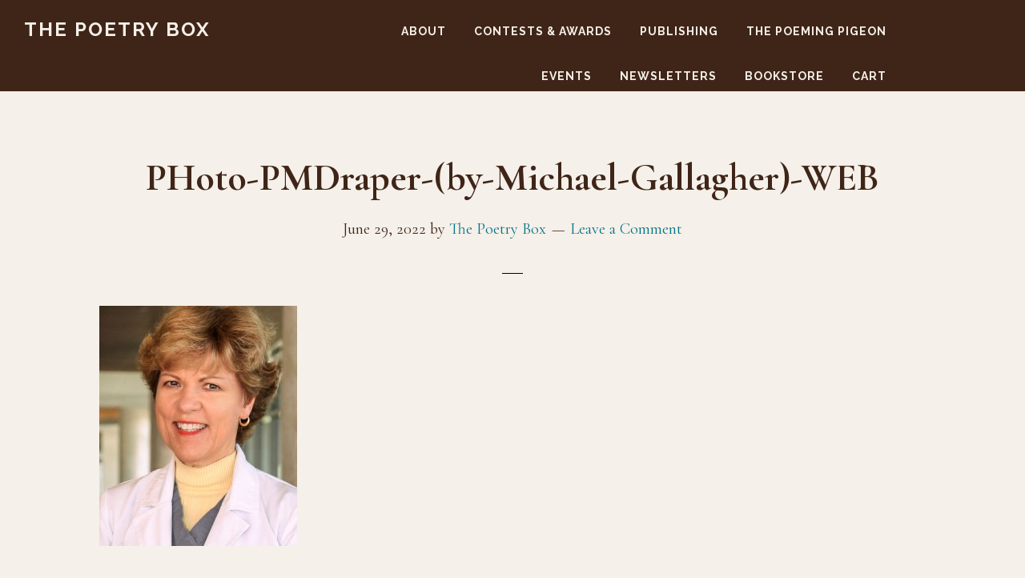

--- FILE ---
content_type: text/html; charset=UTF-8
request_url: https://thepoetrybox.com/?attachment_id=9121
body_size: 23756
content:
<!DOCTYPE html>
<html lang="en-US">
<head >
<meta charset="UTF-8" />
<meta name="viewport" content="width=device-width, initial-scale=1" />
<meta name='robots' content='index, follow, max-image-preview:large, max-snippet:-1, max-video-preview:-1' />
	<style>img:is([sizes="auto" i], [sizes^="auto," i]) { contain-intrinsic-size: 3000px 1500px }</style>
	<script>window._wca = window._wca || [];</script>

	<!-- This site is optimized with the Yoast SEO plugin v26.7 - https://yoast.com/wordpress/plugins/seo/ -->
	<title>PHoto-PMDraper-(by-Michael-Gallagher)-WEB - The Poetry Box</title>
	<link rel="canonical" href="https://thepoetrybox.com/" />
	<meta property="og:locale" content="en_US" />
	<meta property="og:type" content="article" />
	<meta property="og:title" content="PHoto-PMDraper-(by-Michael-Gallagher)-WEB - The Poetry Box" />
	<meta property="og:description" content="cr. Michael Gallaghe" />
	<meta property="og:url" content="https://thepoetrybox.com/" />
	<meta property="og:site_name" content="The Poetry Box" />
	<meta property="article:publisher" content="https://www.facebook.com/thePoetryBox/" />
	<meta property="article:modified_time" content="2022-06-30T01:22:18+00:00" />
	<meta property="og:image" content="https://thepoetrybox.com" />
	<meta property="og:image:width" content="800" />
	<meta property="og:image:height" content="970" />
	<meta property="og:image:type" content="image/jpeg" />
	<meta name="twitter:card" content="summary_large_image" />
	<script type="application/ld+json" class="yoast-schema-graph">{"@context":"https://schema.org","@graph":[{"@type":"WebPage","@id":"https://thepoetrybox.com/","url":"https://thepoetrybox.com/","name":"PHoto-PMDraper-(by-Michael-Gallagher)-WEB - The Poetry Box","isPartOf":{"@id":"https://thepoetrybox.com/#website"},"primaryImageOfPage":{"@id":"https://thepoetrybox.com/#primaryimage"},"image":{"@id":"https://thepoetrybox.com/#primaryimage"},"thumbnailUrl":"https://thepoetrybox.com/wp-content/uploads/2022/06/PHoto-PMDraper-by-Michael-Gallagher-WEB.jpg","datePublished":"2022-06-30T01:21:45+00:00","dateModified":"2022-06-30T01:22:18+00:00","breadcrumb":{"@id":"https://thepoetrybox.com/#breadcrumb"},"inLanguage":"en-US","potentialAction":[{"@type":"ReadAction","target":["https://thepoetrybox.com/"]}]},{"@type":"ImageObject","inLanguage":"en-US","@id":"https://thepoetrybox.com/#primaryimage","url":"https://thepoetrybox.com/wp-content/uploads/2022/06/PHoto-PMDraper-by-Michael-Gallagher-WEB.jpg","contentUrl":"https://thepoetrybox.com/wp-content/uploads/2022/06/PHoto-PMDraper-by-Michael-Gallagher-WEB.jpg","width":800,"height":970,"caption":"cr. Michael Gallaghe"},{"@type":"BreadcrumbList","@id":"https://thepoetrybox.com/#breadcrumb","itemListElement":[{"@type":"ListItem","position":1,"name":"Home","item":"https://thepoetrybox.com/"},{"@type":"ListItem","position":2,"name":"After Pyre","item":"https://thepoetrybox.com/bookstore/after-pyre"},{"@type":"ListItem","position":3,"name":"PHoto-PMDraper-(by-Michael-Gallagher)-WEB"}]},{"@type":"WebSite","@id":"https://thepoetrybox.com/#website","url":"https://thepoetrybox.com/","name":"The Poetry Box","description":"","potentialAction":[{"@type":"SearchAction","target":{"@type":"EntryPoint","urlTemplate":"https://thepoetrybox.com/?s={search_term_string}"},"query-input":{"@type":"PropertyValueSpecification","valueRequired":true,"valueName":"search_term_string"}}],"inLanguage":"en-US"}]}</script>
	<!-- / Yoast SEO plugin. -->


<link rel='dns-prefetch' href='//stats.wp.com' />
<link rel='dns-prefetch' href='//fonts.googleapis.com' />
<link rel='dns-prefetch' href='//code.ionicframework.com' />
<link rel='dns-prefetch' href='//v0.wordpress.com' />
<link rel='dns-prefetch' href='//widgets.wp.com' />
<link rel='dns-prefetch' href='//s0.wp.com' />
<link rel='dns-prefetch' href='//0.gravatar.com' />
<link rel='dns-prefetch' href='//1.gravatar.com' />
<link rel='dns-prefetch' href='//2.gravatar.com' />
<link rel="alternate" type="application/rss+xml" title="The Poetry Box &raquo; Feed" href="https://thepoetrybox.com/feed" />
<link rel="alternate" type="application/rss+xml" title="The Poetry Box &raquo; Comments Feed" href="https://thepoetrybox.com/comments/feed" />
<link rel="alternate" type="application/rss+xml" title="The Poetry Box &raquo; PHoto-PMDraper-(by-Michael-Gallagher)-WEB Comments Feed" href="https://thepoetrybox.com/?attachment_id=9121/feed" />
		<!-- This site uses the Google Analytics by MonsterInsights plugin v9.11.1 - Using Analytics tracking - https://www.monsterinsights.com/ -->
							<script src="//www.googletagmanager.com/gtag/js?id=G-YTXW06QC24"  data-cfasync="false" data-wpfc-render="false" async></script>
			<script data-cfasync="false" data-wpfc-render="false">
				var mi_version = '9.11.1';
				var mi_track_user = true;
				var mi_no_track_reason = '';
								var MonsterInsightsDefaultLocations = {"page_location":"https:\/\/thepoetrybox.com\/?attachment_id=9121"};
								if ( typeof MonsterInsightsPrivacyGuardFilter === 'function' ) {
					var MonsterInsightsLocations = (typeof MonsterInsightsExcludeQuery === 'object') ? MonsterInsightsPrivacyGuardFilter( MonsterInsightsExcludeQuery ) : MonsterInsightsPrivacyGuardFilter( MonsterInsightsDefaultLocations );
				} else {
					var MonsterInsightsLocations = (typeof MonsterInsightsExcludeQuery === 'object') ? MonsterInsightsExcludeQuery : MonsterInsightsDefaultLocations;
				}

								var disableStrs = [
										'ga-disable-G-YTXW06QC24',
									];

				/* Function to detect opted out users */
				function __gtagTrackerIsOptedOut() {
					for (var index = 0; index < disableStrs.length; index++) {
						if (document.cookie.indexOf(disableStrs[index] + '=true') > -1) {
							return true;
						}
					}

					return false;
				}

				/* Disable tracking if the opt-out cookie exists. */
				if (__gtagTrackerIsOptedOut()) {
					for (var index = 0; index < disableStrs.length; index++) {
						window[disableStrs[index]] = true;
					}
				}

				/* Opt-out function */
				function __gtagTrackerOptout() {
					for (var index = 0; index < disableStrs.length; index++) {
						document.cookie = disableStrs[index] + '=true; expires=Thu, 31 Dec 2099 23:59:59 UTC; path=/';
						window[disableStrs[index]] = true;
					}
				}

				if ('undefined' === typeof gaOptout) {
					function gaOptout() {
						__gtagTrackerOptout();
					}
				}
								window.dataLayer = window.dataLayer || [];

				window.MonsterInsightsDualTracker = {
					helpers: {},
					trackers: {},
				};
				if (mi_track_user) {
					function __gtagDataLayer() {
						dataLayer.push(arguments);
					}

					function __gtagTracker(type, name, parameters) {
						if (!parameters) {
							parameters = {};
						}

						if (parameters.send_to) {
							__gtagDataLayer.apply(null, arguments);
							return;
						}

						if (type === 'event') {
														parameters.send_to = monsterinsights_frontend.v4_id;
							var hookName = name;
							if (typeof parameters['event_category'] !== 'undefined') {
								hookName = parameters['event_category'] + ':' + name;
							}

							if (typeof MonsterInsightsDualTracker.trackers[hookName] !== 'undefined') {
								MonsterInsightsDualTracker.trackers[hookName](parameters);
							} else {
								__gtagDataLayer('event', name, parameters);
							}
							
						} else {
							__gtagDataLayer.apply(null, arguments);
						}
					}

					__gtagTracker('js', new Date());
					__gtagTracker('set', {
						'developer_id.dZGIzZG': true,
											});
					if ( MonsterInsightsLocations.page_location ) {
						__gtagTracker('set', MonsterInsightsLocations);
					}
										__gtagTracker('config', 'G-YTXW06QC24', {"forceSSL":"true"} );
										window.gtag = __gtagTracker;										(function () {
						/* https://developers.google.com/analytics/devguides/collection/analyticsjs/ */
						/* ga and __gaTracker compatibility shim. */
						var noopfn = function () {
							return null;
						};
						var newtracker = function () {
							return new Tracker();
						};
						var Tracker = function () {
							return null;
						};
						var p = Tracker.prototype;
						p.get = noopfn;
						p.set = noopfn;
						p.send = function () {
							var args = Array.prototype.slice.call(arguments);
							args.unshift('send');
							__gaTracker.apply(null, args);
						};
						var __gaTracker = function () {
							var len = arguments.length;
							if (len === 0) {
								return;
							}
							var f = arguments[len - 1];
							if (typeof f !== 'object' || f === null || typeof f.hitCallback !== 'function') {
								if ('send' === arguments[0]) {
									var hitConverted, hitObject = false, action;
									if ('event' === arguments[1]) {
										if ('undefined' !== typeof arguments[3]) {
											hitObject = {
												'eventAction': arguments[3],
												'eventCategory': arguments[2],
												'eventLabel': arguments[4],
												'value': arguments[5] ? arguments[5] : 1,
											}
										}
									}
									if ('pageview' === arguments[1]) {
										if ('undefined' !== typeof arguments[2]) {
											hitObject = {
												'eventAction': 'page_view',
												'page_path': arguments[2],
											}
										}
									}
									if (typeof arguments[2] === 'object') {
										hitObject = arguments[2];
									}
									if (typeof arguments[5] === 'object') {
										Object.assign(hitObject, arguments[5]);
									}
									if ('undefined' !== typeof arguments[1].hitType) {
										hitObject = arguments[1];
										if ('pageview' === hitObject.hitType) {
											hitObject.eventAction = 'page_view';
										}
									}
									if (hitObject) {
										action = 'timing' === arguments[1].hitType ? 'timing_complete' : hitObject.eventAction;
										hitConverted = mapArgs(hitObject);
										__gtagTracker('event', action, hitConverted);
									}
								}
								return;
							}

							function mapArgs(args) {
								var arg, hit = {};
								var gaMap = {
									'eventCategory': 'event_category',
									'eventAction': 'event_action',
									'eventLabel': 'event_label',
									'eventValue': 'event_value',
									'nonInteraction': 'non_interaction',
									'timingCategory': 'event_category',
									'timingVar': 'name',
									'timingValue': 'value',
									'timingLabel': 'event_label',
									'page': 'page_path',
									'location': 'page_location',
									'title': 'page_title',
									'referrer' : 'page_referrer',
								};
								for (arg in args) {
																		if (!(!args.hasOwnProperty(arg) || !gaMap.hasOwnProperty(arg))) {
										hit[gaMap[arg]] = args[arg];
									} else {
										hit[arg] = args[arg];
									}
								}
								return hit;
							}

							try {
								f.hitCallback();
							} catch (ex) {
							}
						};
						__gaTracker.create = newtracker;
						__gaTracker.getByName = newtracker;
						__gaTracker.getAll = function () {
							return [];
						};
						__gaTracker.remove = noopfn;
						__gaTracker.loaded = true;
						window['__gaTracker'] = __gaTracker;
					})();
									} else {
										console.log("");
					(function () {
						function __gtagTracker() {
							return null;
						}

						window['__gtagTracker'] = __gtagTracker;
						window['gtag'] = __gtagTracker;
					})();
									}
			</script>
							<!-- / Google Analytics by MonsterInsights -->
		<script>
window._wpemojiSettings = {"baseUrl":"https:\/\/s.w.org\/images\/core\/emoji\/16.0.1\/72x72\/","ext":".png","svgUrl":"https:\/\/s.w.org\/images\/core\/emoji\/16.0.1\/svg\/","svgExt":".svg","source":{"concatemoji":"https:\/\/thepoetrybox.com\/wp-includes\/js\/wp-emoji-release.min.js?ver=6.8.3"}};
/*! This file is auto-generated */
!function(s,n){var o,i,e;function c(e){try{var t={supportTests:e,timestamp:(new Date).valueOf()};sessionStorage.setItem(o,JSON.stringify(t))}catch(e){}}function p(e,t,n){e.clearRect(0,0,e.canvas.width,e.canvas.height),e.fillText(t,0,0);var t=new Uint32Array(e.getImageData(0,0,e.canvas.width,e.canvas.height).data),a=(e.clearRect(0,0,e.canvas.width,e.canvas.height),e.fillText(n,0,0),new Uint32Array(e.getImageData(0,0,e.canvas.width,e.canvas.height).data));return t.every(function(e,t){return e===a[t]})}function u(e,t){e.clearRect(0,0,e.canvas.width,e.canvas.height),e.fillText(t,0,0);for(var n=e.getImageData(16,16,1,1),a=0;a<n.data.length;a++)if(0!==n.data[a])return!1;return!0}function f(e,t,n,a){switch(t){case"flag":return n(e,"\ud83c\udff3\ufe0f\u200d\u26a7\ufe0f","\ud83c\udff3\ufe0f\u200b\u26a7\ufe0f")?!1:!n(e,"\ud83c\udde8\ud83c\uddf6","\ud83c\udde8\u200b\ud83c\uddf6")&&!n(e,"\ud83c\udff4\udb40\udc67\udb40\udc62\udb40\udc65\udb40\udc6e\udb40\udc67\udb40\udc7f","\ud83c\udff4\u200b\udb40\udc67\u200b\udb40\udc62\u200b\udb40\udc65\u200b\udb40\udc6e\u200b\udb40\udc67\u200b\udb40\udc7f");case"emoji":return!a(e,"\ud83e\udedf")}return!1}function g(e,t,n,a){var r="undefined"!=typeof WorkerGlobalScope&&self instanceof WorkerGlobalScope?new OffscreenCanvas(300,150):s.createElement("canvas"),o=r.getContext("2d",{willReadFrequently:!0}),i=(o.textBaseline="top",o.font="600 32px Arial",{});return e.forEach(function(e){i[e]=t(o,e,n,a)}),i}function t(e){var t=s.createElement("script");t.src=e,t.defer=!0,s.head.appendChild(t)}"undefined"!=typeof Promise&&(o="wpEmojiSettingsSupports",i=["flag","emoji"],n.supports={everything:!0,everythingExceptFlag:!0},e=new Promise(function(e){s.addEventListener("DOMContentLoaded",e,{once:!0})}),new Promise(function(t){var n=function(){try{var e=JSON.parse(sessionStorage.getItem(o));if("object"==typeof e&&"number"==typeof e.timestamp&&(new Date).valueOf()<e.timestamp+604800&&"object"==typeof e.supportTests)return e.supportTests}catch(e){}return null}();if(!n){if("undefined"!=typeof Worker&&"undefined"!=typeof OffscreenCanvas&&"undefined"!=typeof URL&&URL.createObjectURL&&"undefined"!=typeof Blob)try{var e="postMessage("+g.toString()+"("+[JSON.stringify(i),f.toString(),p.toString(),u.toString()].join(",")+"));",a=new Blob([e],{type:"text/javascript"}),r=new Worker(URL.createObjectURL(a),{name:"wpTestEmojiSupports"});return void(r.onmessage=function(e){c(n=e.data),r.terminate(),t(n)})}catch(e){}c(n=g(i,f,p,u))}t(n)}).then(function(e){for(var t in e)n.supports[t]=e[t],n.supports.everything=n.supports.everything&&n.supports[t],"flag"!==t&&(n.supports.everythingExceptFlag=n.supports.everythingExceptFlag&&n.supports[t]);n.supports.everythingExceptFlag=n.supports.everythingExceptFlag&&!n.supports.flag,n.DOMReady=!1,n.readyCallback=function(){n.DOMReady=!0}}).then(function(){return e}).then(function(){var e;n.supports.everything||(n.readyCallback(),(e=n.source||{}).concatemoji?t(e.concatemoji):e.wpemoji&&e.twemoji&&(t(e.twemoji),t(e.wpemoji)))}))}((window,document),window._wpemojiSettings);
</script>
<link rel='stylesheet' id='scap.flashblock-css' href='https://thepoetrybox.com/wp-content/plugins/compact-wp-audio-player/css/flashblock.css?ver=6.8.3' media='all' />
<link rel='stylesheet' id='scap.player-css' href='https://thepoetrybox.com/wp-content/plugins/compact-wp-audio-player/css/player.css?ver=6.8.3' media='all' />
<link rel='stylesheet' id='pt-cv-public-style-css' href='https://thepoetrybox.com/wp-content/plugins/content-views-query-and-display-post-page/public/assets/css/cv.css?ver=4.2.1' media='all' />
<link rel='stylesheet' id='pt-cv-public-pro-style-css' href='https://thepoetrybox.com/wp-content/plugins/pt-content-views-pro/public/assets/css/cvpro.min.css?ver=7.2.2' media='all' />
<link rel='stylesheet' id='infinity-pro-css' href='https://thepoetrybox.com/wp-content/themes/infinity-pro/style.css?ver=1.3.2' media='all' />
<style id='infinity-pro-inline-css'>


		a,
		.entry-title a:focus,
		.entry-title a:hover,
		.featured-content .entry-meta a:focus,
		.featured-content .entry-meta a:hover,
		.front-page .genesis-nav-menu a:focus,
		.front-page .genesis-nav-menu a:hover,
		.front-page .offscreen-content-icon button:focus,
		.front-page .offscreen-content-icon button:hover,
		.front-page .white .genesis-nav-menu a:focus,
		.front-page .white .genesis-nav-menu a:hover,
		.genesis-nav-menu a:focus,
		.genesis-nav-menu a:hover,
		.genesis-nav-menu .current-menu-item > a,
		.genesis-nav-menu .sub-menu .current-menu-item > a:focus,
		.genesis-nav-menu .sub-menu .current-menu-item > a:hover,
		.genesis-responsive-menu .genesis-nav-menu a:focus,
		.genesis-responsive-menu .genesis-nav-menu a:hover,
		.menu-toggle:focus,
		.menu-toggle:hover,
		.offscreen-content button:hover,
		.offscreen-content-icon button:hover,
		.site-footer a:focus,
		.site-footer a:hover,
		.sub-menu-toggle:focus,
		.sub-menu-toggle:hover {
			color: #007388;
		}

		button,
		input[type="button"],
		input[type="reset"],
		input[type="select"],
		input[type="submit"],
		.button,
		.enews-widget input:hover[type="submit"],
		.front-page-1 a.button,
		.front-page-3 a.button,
		.front-page-5 a.button,
		.front-page-7 a.button,
		.footer-widgets .button:hover {
			background-color: #007388;
			color: #ffffff;
		}

		
.has-accent-color {
	color: #007388 !important;
}

.has-accent-background-color {
	background-color: #007388 !important;
}

.content .wp-block-button .wp-block-button__link:focus,
.content .wp-block-button .wp-block-button__link:hover {
	background-color: #007388 !important;
	color: #fff;
}

.content .wp-block-button.is-style-outline .wp-block-button__link:focus,
.content .wp-block-button.is-style-outline .wp-block-button__link:hover {
	border-color: #007388 !important;
	color: #007388 !important;
}


.entry-content .wp-block-pullquote.is-style-solid-color {
	background-color: #007388;
}

</style>
<style id='wp-emoji-styles-inline-css'>

	img.wp-smiley, img.emoji {
		display: inline !important;
		border: none !important;
		box-shadow: none !important;
		height: 1em !important;
		width: 1em !important;
		margin: 0 0.07em !important;
		vertical-align: -0.1em !important;
		background: none !important;
		padding: 0 !important;
	}
</style>
<link rel='stylesheet' id='wp-block-library-css' href='https://thepoetrybox.com/wp-includes/css/dist/block-library/style.min.css?ver=6.8.3' media='all' />
<link rel='stylesheet' id='mediaelement-css' href='https://thepoetrybox.com/wp-includes/js/mediaelement/mediaelementplayer-legacy.min.css?ver=4.2.17' media='all' />
<link rel='stylesheet' id='wp-mediaelement-css' href='https://thepoetrybox.com/wp-includes/js/mediaelement/wp-mediaelement.min.css?ver=6.8.3' media='all' />
<style id='jetpack-sharing-buttons-style-inline-css'>
.jetpack-sharing-buttons__services-list{display:flex;flex-direction:row;flex-wrap:wrap;gap:0;list-style-type:none;margin:5px;padding:0}.jetpack-sharing-buttons__services-list.has-small-icon-size{font-size:12px}.jetpack-sharing-buttons__services-list.has-normal-icon-size{font-size:16px}.jetpack-sharing-buttons__services-list.has-large-icon-size{font-size:24px}.jetpack-sharing-buttons__services-list.has-huge-icon-size{font-size:36px}@media print{.jetpack-sharing-buttons__services-list{display:none!important}}.editor-styles-wrapper .wp-block-jetpack-sharing-buttons{gap:0;padding-inline-start:0}ul.jetpack-sharing-buttons__services-list.has-background{padding:1.25em 2.375em}
</style>
<style id='global-styles-inline-css'>
:root{--wp--preset--aspect-ratio--square: 1;--wp--preset--aspect-ratio--4-3: 4/3;--wp--preset--aspect-ratio--3-4: 3/4;--wp--preset--aspect-ratio--3-2: 3/2;--wp--preset--aspect-ratio--2-3: 2/3;--wp--preset--aspect-ratio--16-9: 16/9;--wp--preset--aspect-ratio--9-16: 9/16;--wp--preset--color--black: #000000;--wp--preset--color--cyan-bluish-gray: #abb8c3;--wp--preset--color--white: #ffffff;--wp--preset--color--pale-pink: #f78da7;--wp--preset--color--vivid-red: #cf2e2e;--wp--preset--color--luminous-vivid-orange: #ff6900;--wp--preset--color--luminous-vivid-amber: #fcb900;--wp--preset--color--light-green-cyan: #7bdcb5;--wp--preset--color--vivid-green-cyan: #00d084;--wp--preset--color--pale-cyan-blue: #8ed1fc;--wp--preset--color--vivid-cyan-blue: #0693e3;--wp--preset--color--vivid-purple: #9b51e0;--wp--preset--color--central-palette-1: #F5F0E9;--wp--preset--color--central-palette-2: #007388;--wp--preset--color--central-palette-3: #5D3724;--wp--preset--color--central-palette-4: #3F2518;--wp--preset--color--central-palette-5: #EBC000;--wp--preset--color--central-palette-6: #96CAD4;--wp--preset--gradient--vivid-cyan-blue-to-vivid-purple: linear-gradient(135deg,rgba(6,147,227,1) 0%,rgb(155,81,224) 100%);--wp--preset--gradient--light-green-cyan-to-vivid-green-cyan: linear-gradient(135deg,rgb(122,220,180) 0%,rgb(0,208,130) 100%);--wp--preset--gradient--luminous-vivid-amber-to-luminous-vivid-orange: linear-gradient(135deg,rgba(252,185,0,1) 0%,rgba(255,105,0,1) 100%);--wp--preset--gradient--luminous-vivid-orange-to-vivid-red: linear-gradient(135deg,rgba(255,105,0,1) 0%,rgb(207,46,46) 100%);--wp--preset--gradient--very-light-gray-to-cyan-bluish-gray: linear-gradient(135deg,rgb(238,238,238) 0%,rgb(169,184,195) 100%);--wp--preset--gradient--cool-to-warm-spectrum: linear-gradient(135deg,rgb(74,234,220) 0%,rgb(151,120,209) 20%,rgb(207,42,186) 40%,rgb(238,44,130) 60%,rgb(251,105,98) 80%,rgb(254,248,76) 100%);--wp--preset--gradient--blush-light-purple: linear-gradient(135deg,rgb(255,206,236) 0%,rgb(152,150,240) 100%);--wp--preset--gradient--blush-bordeaux: linear-gradient(135deg,rgb(254,205,165) 0%,rgb(254,45,45) 50%,rgb(107,0,62) 100%);--wp--preset--gradient--luminous-dusk: linear-gradient(135deg,rgb(255,203,112) 0%,rgb(199,81,192) 50%,rgb(65,88,208) 100%);--wp--preset--gradient--pale-ocean: linear-gradient(135deg,rgb(255,245,203) 0%,rgb(182,227,212) 50%,rgb(51,167,181) 100%);--wp--preset--gradient--electric-grass: linear-gradient(135deg,rgb(202,248,128) 0%,rgb(113,206,126) 100%);--wp--preset--gradient--midnight: linear-gradient(135deg,rgb(2,3,129) 0%,rgb(40,116,252) 100%);--wp--preset--font-size--small: 13px;--wp--preset--font-size--medium: 20px;--wp--preset--font-size--large: 36px;--wp--preset--font-size--x-large: 42px;--wp--preset--font-size--normal: 22px;--wp--preset--font-size--larger: 30px;--wp--preset--font-family--seagull-random-reg: seagull-random-reg;--wp--preset--font-family--seagull-random-ital: seagull-random-ital;--wp--preset--spacing--20: 0.44rem;--wp--preset--spacing--30: 0.67rem;--wp--preset--spacing--40: 1rem;--wp--preset--spacing--50: 1.5rem;--wp--preset--spacing--60: 2.25rem;--wp--preset--spacing--70: 3.38rem;--wp--preset--spacing--80: 5.06rem;--wp--preset--shadow--natural: 6px 6px 9px rgba(0, 0, 0, 0.2);--wp--preset--shadow--deep: 12px 12px 50px rgba(0, 0, 0, 0.4);--wp--preset--shadow--sharp: 6px 6px 0px rgba(0, 0, 0, 0.2);--wp--preset--shadow--outlined: 6px 6px 0px -3px rgba(255, 255, 255, 1), 6px 6px rgba(0, 0, 0, 1);--wp--preset--shadow--crisp: 6px 6px 0px rgba(0, 0, 0, 1);}:where(body) { margin: 0; }.wp-site-blocks > .alignleft { float: left; margin-right: 2em; }.wp-site-blocks > .alignright { float: right; margin-left: 2em; }.wp-site-blocks > .aligncenter { justify-content: center; margin-left: auto; margin-right: auto; }:where(.is-layout-flex){gap: 0.5em;}:where(.is-layout-grid){gap: 0.5em;}.is-layout-flow > .alignleft{float: left;margin-inline-start: 0;margin-inline-end: 2em;}.is-layout-flow > .alignright{float: right;margin-inline-start: 2em;margin-inline-end: 0;}.is-layout-flow > .aligncenter{margin-left: auto !important;margin-right: auto !important;}.is-layout-constrained > .alignleft{float: left;margin-inline-start: 0;margin-inline-end: 2em;}.is-layout-constrained > .alignright{float: right;margin-inline-start: 2em;margin-inline-end: 0;}.is-layout-constrained > .aligncenter{margin-left: auto !important;margin-right: auto !important;}.is-layout-constrained > :where(:not(.alignleft):not(.alignright):not(.alignfull)){margin-left: auto !important;margin-right: auto !important;}body .is-layout-flex{display: flex;}.is-layout-flex{flex-wrap: wrap;align-items: center;}.is-layout-flex > :is(*, div){margin: 0;}body .is-layout-grid{display: grid;}.is-layout-grid > :is(*, div){margin: 0;}body{padding-top: 0px;padding-right: 0px;padding-bottom: 0px;padding-left: 0px;}a:where(:not(.wp-element-button)){text-decoration: underline;}:root :where(.wp-element-button, .wp-block-button__link){background-color: #32373c;border-width: 0;color: #fff;font-family: inherit;font-size: inherit;line-height: inherit;padding: calc(0.667em + 2px) calc(1.333em + 2px);text-decoration: none;}.has-black-color{color: var(--wp--preset--color--black) !important;}.has-cyan-bluish-gray-color{color: var(--wp--preset--color--cyan-bluish-gray) !important;}.has-white-color{color: var(--wp--preset--color--white) !important;}.has-pale-pink-color{color: var(--wp--preset--color--pale-pink) !important;}.has-vivid-red-color{color: var(--wp--preset--color--vivid-red) !important;}.has-luminous-vivid-orange-color{color: var(--wp--preset--color--luminous-vivid-orange) !important;}.has-luminous-vivid-amber-color{color: var(--wp--preset--color--luminous-vivid-amber) !important;}.has-light-green-cyan-color{color: var(--wp--preset--color--light-green-cyan) !important;}.has-vivid-green-cyan-color{color: var(--wp--preset--color--vivid-green-cyan) !important;}.has-pale-cyan-blue-color{color: var(--wp--preset--color--pale-cyan-blue) !important;}.has-vivid-cyan-blue-color{color: var(--wp--preset--color--vivid-cyan-blue) !important;}.has-vivid-purple-color{color: var(--wp--preset--color--vivid-purple) !important;}.has-central-palette-1-color{color: var(--wp--preset--color--central-palette-1) !important;}.has-central-palette-2-color{color: var(--wp--preset--color--central-palette-2) !important;}.has-central-palette-3-color{color: var(--wp--preset--color--central-palette-3) !important;}.has-central-palette-4-color{color: var(--wp--preset--color--central-palette-4) !important;}.has-central-palette-5-color{color: var(--wp--preset--color--central-palette-5) !important;}.has-central-palette-6-color{color: var(--wp--preset--color--central-palette-6) !important;}.has-black-background-color{background-color: var(--wp--preset--color--black) !important;}.has-cyan-bluish-gray-background-color{background-color: var(--wp--preset--color--cyan-bluish-gray) !important;}.has-white-background-color{background-color: var(--wp--preset--color--white) !important;}.has-pale-pink-background-color{background-color: var(--wp--preset--color--pale-pink) !important;}.has-vivid-red-background-color{background-color: var(--wp--preset--color--vivid-red) !important;}.has-luminous-vivid-orange-background-color{background-color: var(--wp--preset--color--luminous-vivid-orange) !important;}.has-luminous-vivid-amber-background-color{background-color: var(--wp--preset--color--luminous-vivid-amber) !important;}.has-light-green-cyan-background-color{background-color: var(--wp--preset--color--light-green-cyan) !important;}.has-vivid-green-cyan-background-color{background-color: var(--wp--preset--color--vivid-green-cyan) !important;}.has-pale-cyan-blue-background-color{background-color: var(--wp--preset--color--pale-cyan-blue) !important;}.has-vivid-cyan-blue-background-color{background-color: var(--wp--preset--color--vivid-cyan-blue) !important;}.has-vivid-purple-background-color{background-color: var(--wp--preset--color--vivid-purple) !important;}.has-central-palette-1-background-color{background-color: var(--wp--preset--color--central-palette-1) !important;}.has-central-palette-2-background-color{background-color: var(--wp--preset--color--central-palette-2) !important;}.has-central-palette-3-background-color{background-color: var(--wp--preset--color--central-palette-3) !important;}.has-central-palette-4-background-color{background-color: var(--wp--preset--color--central-palette-4) !important;}.has-central-palette-5-background-color{background-color: var(--wp--preset--color--central-palette-5) !important;}.has-central-palette-6-background-color{background-color: var(--wp--preset--color--central-palette-6) !important;}.has-black-border-color{border-color: var(--wp--preset--color--black) !important;}.has-cyan-bluish-gray-border-color{border-color: var(--wp--preset--color--cyan-bluish-gray) !important;}.has-white-border-color{border-color: var(--wp--preset--color--white) !important;}.has-pale-pink-border-color{border-color: var(--wp--preset--color--pale-pink) !important;}.has-vivid-red-border-color{border-color: var(--wp--preset--color--vivid-red) !important;}.has-luminous-vivid-orange-border-color{border-color: var(--wp--preset--color--luminous-vivid-orange) !important;}.has-luminous-vivid-amber-border-color{border-color: var(--wp--preset--color--luminous-vivid-amber) !important;}.has-light-green-cyan-border-color{border-color: var(--wp--preset--color--light-green-cyan) !important;}.has-vivid-green-cyan-border-color{border-color: var(--wp--preset--color--vivid-green-cyan) !important;}.has-pale-cyan-blue-border-color{border-color: var(--wp--preset--color--pale-cyan-blue) !important;}.has-vivid-cyan-blue-border-color{border-color: var(--wp--preset--color--vivid-cyan-blue) !important;}.has-vivid-purple-border-color{border-color: var(--wp--preset--color--vivid-purple) !important;}.has-central-palette-1-border-color{border-color: var(--wp--preset--color--central-palette-1) !important;}.has-central-palette-2-border-color{border-color: var(--wp--preset--color--central-palette-2) !important;}.has-central-palette-3-border-color{border-color: var(--wp--preset--color--central-palette-3) !important;}.has-central-palette-4-border-color{border-color: var(--wp--preset--color--central-palette-4) !important;}.has-central-palette-5-border-color{border-color: var(--wp--preset--color--central-palette-5) !important;}.has-central-palette-6-border-color{border-color: var(--wp--preset--color--central-palette-6) !important;}.has-vivid-cyan-blue-to-vivid-purple-gradient-background{background: var(--wp--preset--gradient--vivid-cyan-blue-to-vivid-purple) !important;}.has-light-green-cyan-to-vivid-green-cyan-gradient-background{background: var(--wp--preset--gradient--light-green-cyan-to-vivid-green-cyan) !important;}.has-luminous-vivid-amber-to-luminous-vivid-orange-gradient-background{background: var(--wp--preset--gradient--luminous-vivid-amber-to-luminous-vivid-orange) !important;}.has-luminous-vivid-orange-to-vivid-red-gradient-background{background: var(--wp--preset--gradient--luminous-vivid-orange-to-vivid-red) !important;}.has-very-light-gray-to-cyan-bluish-gray-gradient-background{background: var(--wp--preset--gradient--very-light-gray-to-cyan-bluish-gray) !important;}.has-cool-to-warm-spectrum-gradient-background{background: var(--wp--preset--gradient--cool-to-warm-spectrum) !important;}.has-blush-light-purple-gradient-background{background: var(--wp--preset--gradient--blush-light-purple) !important;}.has-blush-bordeaux-gradient-background{background: var(--wp--preset--gradient--blush-bordeaux) !important;}.has-luminous-dusk-gradient-background{background: var(--wp--preset--gradient--luminous-dusk) !important;}.has-pale-ocean-gradient-background{background: var(--wp--preset--gradient--pale-ocean) !important;}.has-electric-grass-gradient-background{background: var(--wp--preset--gradient--electric-grass) !important;}.has-midnight-gradient-background{background: var(--wp--preset--gradient--midnight) !important;}.has-small-font-size{font-size: var(--wp--preset--font-size--small) !important;}.has-medium-font-size{font-size: var(--wp--preset--font-size--medium) !important;}.has-large-font-size{font-size: var(--wp--preset--font-size--large) !important;}.has-x-large-font-size{font-size: var(--wp--preset--font-size--x-large) !important;}.has-normal-font-size{font-size: var(--wp--preset--font-size--normal) !important;}.has-larger-font-size{font-size: var(--wp--preset--font-size--larger) !important;}.has-seagull-random-reg-font-family{font-family: var(--wp--preset--font-family--seagull-random-reg) !important;}.has-seagull-random-ital-font-family{font-family: var(--wp--preset--font-family--seagull-random-ital) !important;}
:where(.wp-block-post-template.is-layout-flex){gap: 1.25em;}:where(.wp-block-post-template.is-layout-grid){gap: 1.25em;}
:where(.wp-block-columns.is-layout-flex){gap: 2em;}:where(.wp-block-columns.is-layout-grid){gap: 2em;}
:root :where(.wp-block-pullquote){font-size: 1.5em;line-height: 1.6;}
</style>
<link rel='stylesheet' id='bne-testimonials-css-css' href='https://thepoetrybox.com/wp-content/plugins/bne-testimonials/assets/css/bne-testimonials.min.css?ver=2.0.8' media='all' />
<link rel='stylesheet' id='wpsm_colorbox_pro-font-awesome-front-css' href='https://thepoetrybox.com/wp-content/plugins/colorbox-pro/assets/css/font-awesome/css/font-awesome.min.css?ver=6.8.3' media='all' />
<link rel='stylesheet' id='wpsm_colorbox_pro_bootstrap-front-css' href='https://thepoetrybox.com/wp-content/plugins/colorbox-pro/assets/css/bootstrap-front.css?ver=6.8.3' media='all' />
<link rel='stylesheet' id='wpsm_colorbox_pro_anim-css-css' href='https://thepoetrybox.com/wp-content/plugins/colorbox-pro/assets/css/component.css?ver=6.8.3' media='all' />
<link rel='stylesheet' id='uaf_client_css-css' href='https://thepoetrybox.com/wp-content/uploads/useanyfont/uaf.css?ver=1764338592' media='all' />
<link rel='stylesheet' id='woocommerce-layout-css' href='https://thepoetrybox.com/wp-content/plugins/woocommerce/assets/css/woocommerce-layout.css?ver=10.1.3' media='all' />
<style id='woocommerce-layout-inline-css'>

	.infinite-scroll .woocommerce-pagination {
		display: none;
	}
</style>
<link rel='stylesheet' id='woocommerce-smallscreen-css' href='https://thepoetrybox.com/wp-content/plugins/woocommerce/assets/css/woocommerce-smallscreen.css?ver=10.1.3' media='only screen and (max-width: 880px)' />
<link rel='stylesheet' id='woocommerce-general-css' href='https://thepoetrybox.com/wp-content/plugins/woocommerce/assets/css/woocommerce.css?ver=10.1.3' media='all' />
<link rel='stylesheet' id='infinity-woocommerce-styles-css' href='https://thepoetrybox.com/wp-content/themes/infinity-pro/lib/woocommerce/infinity-woocommerce.css?ver=1.3.2' media='screen' />
<style id='infinity-woocommerce-styles-inline-css'>


		.woocommerce div.product p.price,
		.woocommerce div.product span.price,
		.woocommerce div.product .woocommerce-tabs ul.tabs li a:focus,
		.woocommerce div.product .woocommerce-tabs ul.tabs li a:hover,
		.woocommerce ul.products li.product h3:hover,
		.woocommerce ul.products li.product .price,
		.woocommerce .widget_layered_nav ul li.chosen a::before,
		.woocommerce .widget_layered_nav_filters ul li a::before,
		.woocommerce .woocommerce-breadcrumb a:focus,
		.woocommerce .woocommerce-breadcrumb a:hover,
		.woocommerce-error::before,
		.woocommerce-info::before,
		.woocommerce-message::before {
			color: #007388;
		}

		.woocommerce a.button:focus,
		.woocommerce a.button:hover,
		.woocommerce a.button.alt:focus,
		.woocommerce a.button.alt:hover,
		.woocommerce button.button:focus,
		.woocommerce button.button:hover,
		.woocommerce button.button.alt:focus,
		.woocommerce button.button.alt:hover,
		.woocommerce input.button:focus,
		.woocommerce input.button:hover,
		.woocommerce input.button.alt:focus,
		.woocommerce input.button.alt:hover,
		.woocommerce input[type="submit"]:focus,
		.woocommerce input[type="submit"]:hover,
		.woocommerce span.onsale,
		.woocommerce #respond input#submit:focus,
		.woocommerce #respond input#submit:hover,
		.woocommerce #respond input#submit.alt:focus,
		.woocommerce #respond input#submit.alt:hover,
		.woocommerce.widget_price_filter .ui-slider .ui-slider-handle,
		.woocommerce.widget_price_filter .ui-slider .ui-slider-range {
			background-color: #007388;
			color: #ffffff;
		}

		ul.woocommerce-error,
		.woocommerce-error,
		.woocommerce-info,
		.woocommerce-message {
			border-top-color: #007388;
		}

		
</style>
<style id='woocommerce-inline-inline-css'>
.woocommerce form .form-row .required { visibility: visible; }
</style>
<link rel='stylesheet' id='ivory-search-styles-css' href='https://thepoetrybox.com/wp-content/plugins/add-search-to-menu/public/css/ivory-search.min.css?ver=5.5.13' media='all' />
<link rel='stylesheet' id='brands-styles-css' href='https://thepoetrybox.com/wp-content/plugins/woocommerce/assets/css/brands.css?ver=10.1.3' media='all' />
<link rel='stylesheet' id='dgwt-wcas-style-css' href='https://thepoetrybox.com/wp-content/plugins/ajax-search-for-woocommerce/assets/css/style.min.css?ver=1.32.2' media='all' />
<link rel='stylesheet' id='infinity-fonts-css' href='//fonts.googleapis.com/css?family=Cormorant+Garamond%3A400%2C400i%2C700%7CRaleway%3A700&#038;ver=1.3.2' media='all' />
<link rel='stylesheet' id='infinity-ionicons-css' href='//code.ionicframework.com/ionicons/2.0.1/css/ionicons.min.css?ver=1.3.2' media='all' />
<link rel='stylesheet' id='jetpack_likes-css' href='https://thepoetrybox.com/wp-content/plugins/jetpack/modules/likes/style.css?ver=15.4' media='all' />
<link rel='stylesheet' id='infinity-pro-gutenberg-css' href='https://thepoetrybox.com/wp-content/themes/infinity-pro/lib/gutenberg/front-end.css?ver=1.3.2' media='all' />
<link rel='stylesheet' id='gca-column-styles-css' href='https://thepoetrybox.com/wp-content/plugins/genesis-columns-advanced/css/gca-column-styles.css?ver=6.8.3' media='all' />
<style id="kt_central_palette_gutenberg_css" type="text/css">.has-central-palette-1-color{color:#F5F0E9}.has-central-palette-1-background-color{background-color:#F5F0E9}.has-central-palette-2-color{color:#007388}.has-central-palette-2-background-color{background-color:#007388}.has-central-palette-3-color{color:#5D3724}.has-central-palette-3-background-color{background-color:#5D3724}.has-central-palette-4-color{color:#3F2518}.has-central-palette-4-background-color{background-color:#3F2518}.has-central-palette-5-color{color:#EBC000}.has-central-palette-5-background-color{background-color:#EBC000}.has-central-palette-6-color{color:#96CAD4}.has-central-palette-6-background-color{background-color:#96CAD4}
</style>
<script src="https://thepoetrybox.com/wp-content/plugins/compact-wp-audio-player/js/soundmanager2-nodebug-jsmin.js?ver=6.8.3" id="scap.soundmanager2-js"></script>
<script src="https://thepoetrybox.com/wp-content/plugins/google-analytics-for-wordpress/assets/js/frontend-gtag.min.js?ver=9.11.1" id="monsterinsights-frontend-script-js" async data-wp-strategy="async"></script>
<script data-cfasync="false" data-wpfc-render="false" id='monsterinsights-frontend-script-js-extra'>var monsterinsights_frontend = {"js_events_tracking":"true","download_extensions":"doc,pdf,ppt,zip,xls,docx,pptx,xlsx","inbound_paths":"[]","home_url":"https:\/\/thepoetrybox.com","hash_tracking":"false","v4_id":"G-YTXW06QC24"};</script>
<script src="https://thepoetrybox.com/wp-includes/js/tinymce/tinymce.min.js?ver=49110-20250317" id="wp-tinymce-root-js"></script>
<script src="https://thepoetrybox.com/wp-includes/js/tinymce/plugins/compat3x/plugin.min.js?ver=49110-20250317" id="wp-tinymce-js"></script>
<script src="https://thepoetrybox.com/wp-includes/js/jquery/jquery.min.js?ver=3.7.1" id="jquery-core-js"></script>
<script src="https://thepoetrybox.com/wp-includes/js/jquery/jquery-migrate.min.js?ver=3.4.1" id="jquery-migrate-js"></script>
<script src="https://thepoetrybox.com/wp-content/plugins/colorbox-pro/assets/js/animation/modernizr.custom.js?ver=6.8.3" id="wpsm_colorbox_pro_modernizr-custom-js"></script>
<script src="https://thepoetrybox.com/wp-content/plugins/colorbox-pro/assets/js/masonry.pkgd.min.js?ver=6.8.3" id="wpsm_colorbox_pro_masnory-js"></script>
<script src="https://thepoetrybox.com/wp-content/plugins/colorbox-pro/assets/js/animation/imagesloaded.js?ver=6.8.3" id="wpsm_colorbox_pro_imagesloaded-js"></script>
<script src="https://thepoetrybox.com/wp-content/plugins/colorbox-pro/assets/js/animation/classie.js?ver=6.8.3" id="wpsm_colorbox_pro_classie-js"></script>
<script src="https://thepoetrybox.com/wp-content/plugins/colorbox-pro/assets/js/animation/AnimOnScroll.js?ver=6.8.3" id="wpsm_colorbox_pro_AnimOnScroll-js"></script>
<script src="https://thepoetrybox.com/wp-content/plugins/colorbox-pro/assets/js/jcolumn.min.js?ver=6.8.3" id="wpsm_colorbox_pro_height-js"></script>
<script src="https://thepoetrybox.com/wp-content/plugins/woocommerce/assets/js/jquery-blockui/jquery.blockUI.min.js?ver=2.7.0-wc.10.1.3" id="jquery-blockui-js" defer data-wp-strategy="defer"></script>
<script id="wc-add-to-cart-js-extra">
var wc_add_to_cart_params = {"ajax_url":"\/wp-admin\/admin-ajax.php","wc_ajax_url":"\/?wc-ajax=%%endpoint%%","i18n_view_cart":"View cart","cart_url":"https:\/\/thepoetrybox.com\/bookstore-2\/cart","is_cart":"","cart_redirect_after_add":"no"};
</script>
<script src="https://thepoetrybox.com/wp-content/plugins/woocommerce/assets/js/frontend/add-to-cart.min.js?ver=10.1.3" id="wc-add-to-cart-js" defer data-wp-strategy="defer"></script>
<script src="https://thepoetrybox.com/wp-content/plugins/woocommerce/assets/js/js-cookie/js.cookie.min.js?ver=2.1.4-wc.10.1.3" id="js-cookie-js" defer data-wp-strategy="defer"></script>
<script id="woocommerce-js-extra">
var woocommerce_params = {"ajax_url":"\/wp-admin\/admin-ajax.php","wc_ajax_url":"\/?wc-ajax=%%endpoint%%","i18n_password_show":"Show password","i18n_password_hide":"Hide password"};
</script>
<script src="https://thepoetrybox.com/wp-content/plugins/woocommerce/assets/js/frontend/woocommerce.min.js?ver=10.1.3" id="woocommerce-js" defer data-wp-strategy="defer"></script>
<script src="https://stats.wp.com/s-202604.js" id="woocommerce-analytics-js" defer data-wp-strategy="defer"></script>
<link rel="https://api.w.org/" href="https://thepoetrybox.com/wp-json/" /><link rel="alternate" title="JSON" type="application/json" href="https://thepoetrybox.com/wp-json/wp/v2/media/9121" /><link rel="EditURI" type="application/rsd+xml" title="RSD" href="https://thepoetrybox.com/xmlrpc.php?rsd" />
<meta name="generator" content="WordPress 6.8.3" />
<meta name="generator" content="WooCommerce 10.1.3" />
<link rel='shortlink' href='https://wp.me/a9dva9-2n7' />
<link rel="alternate" title="oEmbed (JSON)" type="application/json+oembed" href="https://thepoetrybox.com/wp-json/oembed/1.0/embed?url=https%3A%2F%2Fthepoetrybox.com%2F%3Fattachment_id%3D9121" />
<link rel="alternate" title="oEmbed (XML)" type="text/xml+oembed" href="https://thepoetrybox.com/wp-json/oembed/1.0/embed?url=https%3A%2F%2Fthepoetrybox.com%2F%3Fattachment_id%3D9121&#038;format=xml" />
	<style>img#wpstats{display:none}</style>
		<style type="text/css" media="screen">input#akismet_privacy_check { float: left; margin: 7px 7px 7px 0; width: 13px; }</style>		<style>
			.dgwt-wcas-ico-magnifier,.dgwt-wcas-ico-magnifier-handler{max-width:20px}.dgwt-wcas-search-wrapp{max-width:600px}		</style>
			<noscript><style>.woocommerce-product-gallery{ opacity: 1 !important; }</style></noscript>
	<style class='wp-fonts-local'>
@font-face{font-family:seagull-random-reg;font-style:normal;font-weight:400;font-display:fallback;src:url('https://thepoetrybox.com/wp-content/uploads/useanyfont/170924054429Seagull-Random-Reg.woff2') format('woff2');}
@font-face{font-family:seagull-random-ital;font-style:normal;font-weight:400;font-display:fallback;src:url('https://thepoetrybox.com/wp-content/uploads/useanyfont/170924054547Seagull-Random-ital.woff2') format('woff2');}
</style>
<link rel="icon" href="https://thepoetrybox.com/wp-content/uploads/2017/12/cropped-GoldNibOnlyBrownCircle-32x32.png" sizes="32x32" />
<link rel="icon" href="https://thepoetrybox.com/wp-content/uploads/2017/12/cropped-GoldNibOnlyBrownCircle-192x192.png" sizes="192x192" />
<link rel="apple-touch-icon" href="https://thepoetrybox.com/wp-content/uploads/2017/12/cropped-GoldNibOnlyBrownCircle-180x180.png" />
<meta name="msapplication-TileImage" content="https://thepoetrybox.com/wp-content/uploads/2017/12/cropped-GoldNibOnlyBrownCircle-270x270.png" />
		<style id="wp-custom-css">
			/* Shawn’s CSS    */
/* for Infinity Pro */
/*(basics, may still need to add more)*/

body {
	background-color: #f5f0e9;  
	color: #3f2518;   /*dark brown*/
	font-size: 20px;
	font-size: 2rem;
	font-weight: 200;
	line-height: 1.5;
	-webkit-font-smoothing: antialiased;
}
.site-inner {
	background-color: #f5f0e9;  /*cream, */
	clear: both;
	margin-top: 170px;
	/*margin-bottom: 50px;*/ /* added by Shawn to add space before footer section */
	position: relative;
	z-index: 9;
	word-wrap: break-word;
}

/*---FRONT PAGE CSS Overrides */

.front-page-2,
.front-page-3 p,
.front-page-4 p,
.front-page-5 p,
.front-page-6 p,
.front-page-7 p{
	padding-bottom: 0px;
	padding-top: 30px;
	text-align: center;
}

.front-page-5,
.front-page-7{
	background-color: #3f2518; 
}

.front-page-2 p,
.front-page-3 p,
.front-page-4 p,
.front-page-5 p,
.front-page-6 p,
.front-page-7 p {
	font-size: 20px;
	font-size: 2rem;
	line-height: 1.5;
}
/*------------------------*/
/* BLOCKQUOTES.          */
/*------------------------*/

blockquote {
 	text-align: justify; /*added by Shawn */
	font-size: 22px; /*added by Shawn */
	/* border-width: 1px; /*optional box, added by Shawn */
	/* border-style: solid; /*optional box, added by Shawn */
	/* border-color: #3f2518; /* optional box, dark brown, added by Shawn */
 	padding: 2%; /*added by Shawn */
	font-weight: 400;
	border-radius: 25px; /* added rounded corners, Shawn, Apr 30 2023 */
	/*  background-color: #007388; /*was brown #5d3725, changed to teal */
	/*color: #f5f0e9; /*cream text, only if using color background */

}

blockquote::before {
	content: "\201C";
	display: block;
	font-size: 100px; /*was 30px */
	font-size: 8rem; /*was 3rem */
	height: 0;
	left: -40px; /* was -20px */
	position: relative;
	top: -40px; /* was -10px */
	color: #3f2518; /* dark brown */
}
/*------------------------*/
/* images                 */
/*------------------------*/
.image-section .widget:first-of-type blockquote {
	color: #f5f0e9; /*was #fff */
	font-size: 8rem;
	font-weight: 200;
	line-height: 1;
	margin: 0 0 40px;
}

.image-section blockquote::before {
	display: none;
}

hr {
	border: 0;
	border-collapse: collapse;
	border-top: 1px solid #5d3724; /* was f5f5f5 changed to med brown */
	clear: both;
	margin: 40px 0;
}
/*------------------------*/
/* Shawn’s BOX styles */
/*------------------------*/

.box-teal {
	color: #f5f0e9; /*cream text */
text-align: center;
	font-size: 20px; 
	font-weight: 600;
	border-radius: 25px; /* added rounded corners, Shawn, Apr 30 2023 */
	background-color: #007388; /* teal */
	padding: 2%;
	margin: 2%;
}
.box-teal a {
	/*color: #ebc000; /*gold*/;
   color: #f5f0e9; /*cream*/;
}

.box-brown {
	color: #f5f0e9; /*cream text */
	text-align: center;
	font-size: 20px; 
	font-weight: 600;
	border-radius: 25px; /* added rounded corners, Shawn, Apr 30 2023 */
	background-color: #5d3725; /* brown */
	padding: 2%;
	margin: 2%;
}
.box-brown a {
	color: #f5f0e9; /*cream*/;
}

.box-gold {
	color: #5d3724; /*brown text */
	text-align: center;
	font-size: 20px; 
	font-weight: 600;
	border-radius: 25px; /* added rounded corners, Shawn, Apr 30 2023 */
 	background-color: #ebc000; /* gold */
	padding: 2%;
	margin: 2%;
}
.box-gold a {
 	color: #5d3724; /*brown text */
}

.box-pale-teal {
	color: #5d3724; /*darker brown */
	text-align: center;
	font-size: 17px; 
	font-weight: 600;
	border-radius: 25px; /* added rounded corners, Shawn, Apr 30 2023 */
	background-color: #96cad4; /* teal */
	padding: 2%;
	margin: 2%;
}
.box-pale-teal a {
	color: #5d3724; /*darker brown*/;
}

/*---------------------------- */
/*       Site Header         /*
/*---------------------------- */

.site-header {
	background-color: #3f2518; /* changed from #000, Shawn 9-21-16 */
	left: 0;
	position: fixed;
	width: 100%;
	z-index: 999;
}

.featured-section .site-header {
	background-color: transparent;
}

.featured-section .site-header > .wrap {
	border-bottom: 1px solid #f5f0e9; /*was #fff */
}

.site-header.dark {
	background-color: #3f2518;  /* This is color of sticky header after scrolling down a bit, changed from #000 to darker brown, Shawn 9-21-16  */
}

.site-header.dark > .wrap {
	border-bottom: none;
}

.site-header.dark .nav-secondary {
	display: none;
}

/*-------------------------- */
/* Front Page new           */
/* Infinity Pro Theme  */
/*-------------------------- */

.front-page .white .site-header,
.header-image.front-page .site-header {
	background-color: #3f2518;
	border-bottom: 1px solid #eee;
}

.front-page .offscreen-content-icon button,
.front-page .site-title a,
.front-page .site-title a:hover,
.front-page .site-title a:focus {
	color: #fff;
}

.front-page .genesis-nav-menu .sub-menu a,
.front-page .white .genesis-nav-menu a,
.front-page .white .offscreen-content-icon button,
.front-page .white .site-title a,
.header-image.front-page .genesis-nav-menu a,
.header-image.front-page .genesis-nav-menu .sub-menu a,
.header-image.front-page .offscreen-content-icon button {
	color: #f5f0e9;
}

 

/*-------------------------- */
/*       Title Area          */
/*-------------------------- */

.title-area {
	float: left;
	padding: 25px 0;
	width: 360px;
}

.site-header.dark .title-area {
	padding: 15px 0;
}

.site-title {
	font-size: 24px;
	font-size: 2.4rem;
	font-weight: 800;
	letter-spacing: 2px;
	line-height: 1;
	margin-bottom: 0;
	text-transform: uppercase;
}

.site-title a,
.site-title a:focus,
.site-title a:hover {
	color: #f5f0e9 !important; /* changed from #fff (white) to cream */
}

.header-image .title-area,
.header-image .site-header.dark .title-area {
	padding: 0; 
}

.header-image .site-title > a {
	background-size: contain !important;
	display: block;
	height: 76px;
	text-indent: -9999px;
}

.header-image .dark .site-title > a {
	height: 56px;
}

.site-description {
	display: block;
	height: 0;
	margin-bottom: 0;
	text-indent: -9999px;
}

/*-------------------------- */
/*      Site Navigation      */
/*-------------------------- */

.genesis-nav-menu {
	line-height: 1;
}

.genesis-nav-menu .menu-item {
	display: inline-block;
	text-align: left;
}

.genesis-nav-menu li li {
	margin-left: 0;
}

.genesis-nav-menu a {
	color: #f5f0e9; 
  display: block;
	font-size: 14px;
	font-size: 1.4rem;
	font-weight: 800; /* was 200 */
	letter-spacing: 1px;
	padding: 30px 15px 10px; 
	text-transform: uppercase;
}

.site-header.dark .genesis-nav-menu a {
	padding: 20px 15px; 
}

.genesis-nav-menu li.highlight a:focus::before,
.genesis-nav-menu li.highlight a:hover::before {
	color: #ebc000; /*gold, was #fff */
}

.genesis-nav-menu li.highlight > a {
	font-weight: 800;
}

.front-page .genesis-nav-menu li.current-menu-item > a,
.genesis-nav-menu > li > a {
	border-bottom: 2px solid transparent;
}

.front-page .genesis-nav-menu li.current-menu-item > a:focus,
.front-page .genesis-nav-menu li.current-menu-item > a:hover,
.genesis-nav-menu li.current-menu-item > a,
.genesis-nav-menu > li > a:focus,
.genesis-nav-menu > li > a:hover {
	/*border-color: #ebc000; /*gold was #fff */
	background-color: #f5f0e9; /* added slightly lighter background for active page or hover */
}

.genesis-nav-menu li.current-menu-item > a,
 {
	border-color: #ebc000; /*gold was #fff */
   /* background-color: #f5f0e9; /* added slightly lighter background for active page or hover */
}

.genesis-nav-menu > .menu-item > a {
	text-transform: uppercase;
}

.genesis-nav-menu .sub-menu {
	left: -9999px;
	letter-spacing: 0;
	opacity: 0;
	position: absolute;
	-webkit-transition: opacity .4s ease-in-out;
	-moz-transition:    opacity .4s ease-in-out;
	-ms-transition:     opacity .4s ease-in-out;
	-o-transition:      opacity .4s ease-in-out;
	transition:         opacity .4s ease-in-out;
	width: 200px;
	z-index: 99;
}

.genesis-nav-menu .sub-menu a {
	/*color: #5d3724;*/
	background-color: #5d3724;
	outline: none;
	padding: 20px;
	position: relative;
	width: 200px;
}

.front-page .genesis-nav-menu .sub-menu a:focus,
.front-page .genesis-nav-menu .sub-menu a:hover,
.genesis-nav-menu .sub-menu a:focus,
.genesis-nav-menu .sub-menu a:hover,
.genesis-nav-menu .sub-menu li.current-menu-item > a {
	background-color: #5d3724; 
	color: #96CAD4; /*light teal added for Infinity Pro, Shawn June 2023*/ 
}

.genesis-nav-menu .sub-menu .sub-menu {
	margin: -54px 0 0 199px;
}

.genesis-nav-menu .menu-item:hover {
	position: static;
}

.genesis-nav-menu .menu-item:hover > .sub-menu {
	left: auto;
	opacity: 1;
}

.genesis-nav-menu > .first > a {
	padding-left: 0;
}

.genesis-nav-menu > .last > a {
	padding-right: 0;
}

.genesis-nav-menu > .right {
	color: #f5f0e9; /*was #fff */
	display: inline-block;
	list-style-type: none;
	padding: 27px 20px;
	text-transform: uppercase;
}

.genesis-nav-menu > .right > a {
	display: inline;
	padding: 0;
}

.genesis-nav-menu > .rss > a {
	margin-left: 48px;
}

.genesis-nav-menu > .search {
	display: block;
	margin: 0 auto;
	padding: 0 20px 20px;
	width: 50%;
}

.newtab {
	target: _blank;
}


/* Primary Navigation
--------------------------------------------- */

.nav-primary {
	text-align: right;
}

.nav-primary .genesis-nav-menu {
	float: right;
	width: 100%;
}

/* Secondary Navigation
--------------------------------------------- */

.nav-secondary {
	border-bottom: 1px solid #f5f0e9; /*was #fff */
}

/*---------------------*/
/*Site Container */
/*--------------------*/
.full-width-content .content {
	border-right: none;
	float: none;
	margin-left: auto;
	margin-right: auto;
	max-width: 90%; /* was 840px, Shawn chg */
	width: 100%;
}
/*----------------------------*/
/* FOOTER WIDGETS*/
/*----------------------------- */

.footer-widgets {
	background-image: url("https://thepoetrybox.com/wp-content/uploads/2023/05/Denim_18-lighter-scaled.jpg");  /*added by shawn, May 4 2023 */
	background-attachment: fixed;  /*added by shawn, Nov 2017 */
	background-position: 50% 0; /*added by shawn, Nov 2017 */
	background-repeat: repeat-y;  /*added by shawn, Nov 2017, repeat vertically only */
	-webkit-background-size: cover;   /*added by shawn, Nov 2017 , need to use contain instead of cover for small devices*/
	-moz-background-size:    cover;   /*added by shawn, Nov 2017 , need to use contain instead of cover for small devices */
	background-size:         cover;  /*added by shawn, Nov 2017 , need to use contain instead of cover for small devices */
	background-color: #3f2518; /* dark brown */
	clear: both;
	text-align: center;
	position: relative;
	z-index: 9;
}
.footer-widgets,
.footer-widgets .wrap a,
.footer-widgets .wrap a.button {
	/*color: #fff; /*white*/
	color: #f5f0e9; /*cream*/

}

.footer-widgets a:focus,
.footer-widgets a:hover {
	/*color: #000; /*black */
	color: #5d3725; /* brown */
}
/*--------------------------*/
/* WOO STYLING.             */
/*--------------------------*/

/* Shawn added this to remove related products from displaying */
.woocommerce section.related  {
    display: none;
}

/*--------------------------*/
/* media queries             */
/*--------------------------*/

@media only screen and (max-width: 800px) {
	
	.front-page .site-header {
		background-color: #3f2518; /* was transparent*/
		border-bottom: 1px solid #3f2518; /* was transparent*/
	}
	.menu-toggle,
	.sub-menu-toggle {
		background-color: #3f2518;
		color: #96CAD4;
		}

	.menu-toggle:focus,
	.menu-toggle:hover,
	.sub-menu-toggle:focus,
	.sub-menu-toggle:hover {
		background-color: #3f2518;
		color: #96CAD4;
	}
	
	
	/* WooCommerce Payment */

	.woocommerce-cart #payment,
	.woocommerce-checkout #payment,
	#add_payment_method #payment {
		padding: 0; /*normally 30px */
	}
	

	
}
		</style>
					<style type="text/css">
					.is-form-id-2533 .is-search-submit:focus,
			.is-form-id-2533 .is-search-submit:hover,
			.is-form-id-2533 .is-search-submit,
            .is-form-id-2533 .is-search-icon {
			color: #5d3724 !important;            background-color: #ebc000 !important;            border-color: #3f2518 !important;			}
                        	.is-form-id-2533 .is-search-submit path {
					fill: #5d3724 !important;            	}
            			.is-form-id-2533 .is-search-input::-webkit-input-placeholder {
			    color: #5d3724 !important;
			}
			.is-form-id-2533 .is-search-input:-moz-placeholder {
			    color: #5d3724 !important;
			    opacity: 1;
			}
			.is-form-id-2533 .is-search-input::-moz-placeholder {
			    color: #5d3724 !important;
			    opacity: 1;
			}
			.is-form-id-2533 .is-search-input:-ms-input-placeholder {
			    color: #5d3724 !important;
			}
                        			.is-form-style-1.is-form-id-2533 .is-search-input:focus,
			.is-form-style-1.is-form-id-2533 .is-search-input:hover,
			.is-form-style-1.is-form-id-2533 .is-search-input,
			.is-form-style-2.is-form-id-2533 .is-search-input:focus,
			.is-form-style-2.is-form-id-2533 .is-search-input:hover,
			.is-form-style-2.is-form-id-2533 .is-search-input,
			.is-form-style-3.is-form-id-2533 .is-search-input:focus,
			.is-form-style-3.is-form-id-2533 .is-search-input:hover,
			.is-form-style-3.is-form-id-2533 .is-search-input,
			.is-form-id-2533 .is-search-input:focus,
			.is-form-id-2533 .is-search-input:hover,
			.is-form-id-2533 .is-search-input {
                                color: #5d3724 !important;                                                                background-color: #f5f0e9 !important;			}
                        			</style>
		</head>
<body data-rsssl=1 class="attachment wp-singular attachment-template-default single single-attachment postid-9121 attachmentid-9121 attachment-jpeg wp-embed-responsive wp-theme-genesis wp-child-theme-infinity-pro theme-genesis woocommerce-no-js genesis metaslider-plugin header-full-width full-width-content genesis-breadcrumbs-hidden genesis-footer-widgets-visible"><div class="site-container"><ul class="genesis-skip-link"><li><a href="#genesis-content" class="screen-reader-shortcut"> Skip to main content</a></li><li><a href="#genesis-footer-widgets" class="screen-reader-shortcut"> Skip to footer</a></li></ul><header class="site-header"><div class="wrap"><div class="title-area"><p class="site-title"><a href="https://thepoetrybox.com/">The Poetry Box</a></p></div><nav class="nav-primary" aria-label="Main" id="genesis-nav-primary"><div class="wrap"><ul id="menu-main-menu" class="menu genesis-nav-menu menu-primary js-superfish"><li id="menu-item-618" class="menu-item menu-item-type-custom menu-item-object-custom menu-item-has-children menu-item-618"><a href="#"><span >About</span></a>
<ul class="sub-menu">
	<li id="menu-item-728" class="menu-item menu-item-type-post_type menu-item-object-page menu-item-728"><a href="https://thepoetrybox.com/mission"><span >Mission</span></a></li>
	<li id="menu-item-617" class="menu-item menu-item-type-post_type menu-item-object-page menu-item-617"><a href="https://thepoetrybox.com/meet-the-team"><span >Meet the Team</span></a></li>
	<li id="menu-item-723" class="menu-item menu-item-type-post_type menu-item-object-page menu-item-723"><a href="https://thepoetrybox.com/whats-in-a-name"><span >What’s in a Name?</span></a></li>
	<li id="menu-item-4302" class="menu-item menu-item-type-post_type menu-item-object-page menu-item-4302"><a href="https://thepoetrybox.com/contact"><span >Contact</span></a></li>
	<li id="menu-item-1862" class="menu-item menu-item-type-post_type menu-item-object-page menu-item-1862"><a href="https://thepoetrybox.com/privacy-policy"><span >Privacy Policy</span></a></li>
</ul>
</li>
<li id="menu-item-640" class="menu-item menu-item-type-custom menu-item-object-custom menu-item-has-children menu-item-640"><a href="#"><span >Contests &#038; Awards</span></a>
<ul class="sub-menu">
	<li id="menu-item-13253" class="menu-item menu-item-type-post_type menu-item-object-page menu-item-13253"><a href="https://thepoetrybox.com/chapbook-prize"><span >The Poetry Box Chapbook Prize 2026</span></a></li>
	<li id="menu-item-13259" class="menu-item menu-item-type-post_type menu-item-object-post menu-item-13259"><a href="https://thepoetrybox.com/chapbook-prize-2025-winners"><span >2025 Winners</span></a></li>
	<li id="menu-item-12560" class="menu-item menu-item-type-post_type menu-item-object-post menu-item-12560"><a href="https://thepoetrybox.com/chapbook-prize-2024-winners"><span >2024 Winners</span></a></li>
	<li id="menu-item-11537" class="menu-item menu-item-type-post_type menu-item-object-post menu-item-11537"><a href="https://thepoetrybox.com/chapbook-prize-2023-winners"><span >2023 Winners</span></a></li>
	<li id="menu-item-9865" class="menu-item menu-item-type-post_type menu-item-object-post menu-item-9865"><a href="https://thepoetrybox.com/chapbook-prize-2022-winners"><span >2022 Winners</span></a></li>
	<li id="menu-item-7916" class="menu-item menu-item-type-post_type menu-item-object-post menu-item-7916"><a href="https://thepoetrybox.com/chapbook-prize-2021-winners"><span >2021 Winners</span></a></li>
	<li id="menu-item-6362" class="menu-item menu-item-type-post_type menu-item-object-post menu-item-6362"><a href="https://thepoetrybox.com/chapbook-prize-2020-winners"><span >2020 Winners</span></a></li>
	<li id="menu-item-3318" class="menu-item menu-item-type-post_type menu-item-object-post menu-item-3318"><a href="https://thepoetrybox.com/chapbook-prize-2019-winners"><span >2019 Winners</span></a></li>
	<li id="menu-item-1881" class="menu-item menu-item-type-post_type menu-item-object-post menu-item-1881"><a href="https://thepoetrybox.com/chapbook-prize-2018-winners"><span >2018 Winners</span></a></li>
	<li id="menu-item-816" class="menu-item menu-item-type-post_type menu-item-object-page menu-item-816"><a href="https://thepoetrybox.com/pushcart-prize"><span >Pushcart Nominees</span></a></li>
</ul>
</li>
<li id="menu-item-607" class="menu-item menu-item-type-custom menu-item-object-custom menu-item-has-children menu-item-607"><a href="#"><span >Publishing</span></a>
<ul class="sub-menu">
	<li id="menu-item-10309" class="menu-item menu-item-type-post_type menu-item-object-page menu-item-10309"><a href="https://thepoetrybox.com/cooperative-publishing"><span >Poetry Books, Chapbooks, &#038; Illustrated Collections</span></a></li>
	<li id="menu-item-12415" class="menu-item menu-item-type-post_type menu-item-object-page menu-item-12415"><a href="https://thepoetrybox.com/testimonials"><span >Testimonials from Authors</span></a></li>
</ul>
</li>
<li id="menu-item-154" class="menu-item menu-item-type-post_type menu-item-object-page menu-item-154"><a href="https://thepoetrybox.com/the-poeming-pigeon"><span >The Poeming Pigeon</span></a></li>
<li id="menu-item-6769" class="menu-item menu-item-type-custom menu-item-object-custom menu-item-has-children menu-item-6769"><a href="#"><span >Events</span></a>
<ul class="sub-menu">
	<li id="menu-item-6770" class="menu-item menu-item-type-post_type menu-item-object-page menu-item-6770"><a href="https://thepoetrybox.com/events-readings/pbox-live-reading-series"><span >The Poetry Box – LIVE</span></a></li>
	<li id="menu-item-6768" class="menu-item menu-item-type-custom menu-item-object-custom menu-item-6768"><a target="_blank" href="https://www.youtube.com/@thepoetrybox/videos"><span >Our YouTube Channel</span></a></li>
	<li id="menu-item-406" class="menu-item menu-item-type-post_type menu-item-object-page menu-item-406"><a href="https://thepoetrybox.com/events-readings"><span >All Events / Readings</span></a></li>
</ul>
</li>
<li id="menu-item-7142" class="menu-item menu-item-type-post_type menu-item-object-page menu-item-7142"><a href="https://thepoetrybox.com/newsletters"><span >Newsletters</span></a></li>
<li id="menu-item-431" class="menu-item menu-item-type-post_type menu-item-object-page menu-item-has-children menu-item-431"><a href="https://thepoetrybox.com/bookstore-2"><span >Bookstore</span></a>
<ul class="sub-menu">
	<li id="menu-item-8959" class="menu-item menu-item-type-post_type menu-item-object-page menu-item-8959"><a href="https://thepoetrybox.com/bookstore-2"><span >All Books</span></a></li>
	<li id="menu-item-8958" class="menu-item menu-item-type-post_type menu-item-object-page menu-item-8958"><a href="https://thepoetrybox.com/overstock"><span >Overstock Sale</span></a></li>
	<li id="menu-item-8834" class="menu-item menu-item-type-post_type menu-item-object-page menu-item-8834"><a href="https://thepoetrybox.com/fine-art"><span >Art Prints</span></a></li>
</ul>
</li>
<li id="menu-item-50" class="menu-item menu-item-type-post_type menu-item-object-page menu-item-50"><a href="https://thepoetrybox.com/bookstore-2/cart"><span >Cart</span></a></li>
</ul></div></nav></div></header><div class="site-inner"><div class="content-sidebar-wrap"><main class="content" id="genesis-content"><article class="post-9121 attachment type-attachment status-inherit media_category-authors entry" aria-label="PHoto-PMDraper-(by-Michael-Gallagher)-WEB"><header class="entry-header"><h1 class="entry-title">PHoto-PMDraper-(by-Michael-Gallagher)-WEB</h1>
<p class="entry-meta"><time class="entry-time">June 29, 2022</time> by <span class="entry-author"><a href="https://thepoetrybox.com/author/saveningo" class="entry-author-link" rel="author"><span class="entry-author-name">The Poetry Box</span></a></span> <span class="entry-comments-link"><a href="https://thepoetrybox.com/?attachment_id=9121#respond">Leave a Comment</a></span> </p></header><div class="entry-content"><p class="attachment"><a href='https://thepoetrybox.com/wp-content/uploads/2022/06/PHoto-PMDraper-by-Michael-Gallagher-WEB.jpg'><img decoding="async" width="247" height="300" src="https://thepoetrybox.com/wp-content/uploads/2022/06/PHoto-PMDraper-by-Michael-Gallagher-WEB-247x300.jpg" class="attachment-medium size-medium" alt="PHoto-PMDraper-(by-Michael-Gallagher)" srcset="https://thepoetrybox.com/wp-content/uploads/2022/06/PHoto-PMDraper-by-Michael-Gallagher-WEB-247x300.jpg 247w, https://thepoetrybox.com/wp-content/uploads/2022/06/PHoto-PMDraper-by-Michael-Gallagher-WEB-600x728.jpg 600w, https://thepoetrybox.com/wp-content/uploads/2022/06/PHoto-PMDraper-by-Michael-Gallagher-WEB-768x931.jpg 768w, https://thepoetrybox.com/wp-content/uploads/2022/06/PHoto-PMDraper-by-Michael-Gallagher-WEB.jpg 800w" sizes="(max-width: 247px) 100vw, 247px" /></a></p>
<p>PHoto-PMDraper-(by-Michael-Gallagher)</p>
</div><footer class="entry-footer"></footer></article><h2 class="screen-reader-text">Reader Interactions</h2>	<div id="respond" class="comment-respond">
		<h3 id="reply-title" class="comment-reply-title">Leave a Reply <small><a rel="nofollow" id="cancel-comment-reply-link" href="/?attachment_id=9121#respond" style="display:none;">Cancel reply</a></small></h3><form action="https://thepoetrybox.com/wp-comments-post.php" method="post" id="commentform" class="comment-form"><p class="comment-notes"><span id="email-notes">Your email address will not be published.</span> <span class="required-field-message">Required fields are marked <span class="required">*</span></span></p><p class="comment-form-comment"><label for="comment">Comment <span class="required">*</span></label> <textarea id="comment" name="comment" cols="45" rows="8" maxlength="65525" required></textarea></p>
<p class="privacy-notice">
I accept that my given data and my IP address is sent to a server in the USA only for the purpose of spam prevention through the <a href="http://akismet.com/">Akismet</a> program.<a href="https://akismet.com/gdpr/">More information on Akismet and GDPR</a>.</p>
<p class="comment-form-author"><label for="author">Name <span class="required">*</span></label> <input id="author" name="author" type="text" value="" size="30" maxlength="245" autocomplete="name" required /></p>
<p class="comment-form-email"><label for="email">Email <span class="required">*</span></label> <input id="email" name="email" type="email" value="" size="30" maxlength="100" aria-describedby="email-notes" autocomplete="email" required /></p>
<p class="comment-form-url"><label for="url">Website</label> <input id="url" name="url" type="url" value="" size="30" maxlength="200" autocomplete="url" /></p>
<p class="comment-form-cookies-consent"><input id="wp-comment-cookies-consent" name="wp-comment-cookies-consent" type="checkbox" value="yes" /> <label for="wp-comment-cookies-consent">Save my name, email, and website in this browser for the next time I comment.</label></p>
<p class="form-submit"><input name="submit" type="submit" id="submit" class="submit" value="Post Comment" /> <input type='hidden' name='comment_post_ID' value='9121' id='comment_post_ID' />
<input type='hidden' name='comment_parent' id='comment_parent' value='0' />
</p><p style="display: none;"><input type="hidden" id="akismet_comment_nonce" name="akismet_comment_nonce" value="dfd27fdece" /></p><p style="display: none !important;" class="akismet-fields-container" data-prefix="ak_"><label>&#916;<textarea name="ak_hp_textarea" cols="45" rows="8" maxlength="100"></textarea></label><input type="hidden" id="ak_js_1" name="ak_js" value="68"/><script>document.getElementById( "ak_js_1" ).setAttribute( "value", ( new Date() ).getTime() );</script></p></form>	</div><!-- #respond -->
	</main></div></div><div class="footer-widgets" id="genesis-footer-widgets"><h2 class="genesis-sidebar-title screen-reader-text">Footer</h2><div class="wrap"><div class="widget-area footer-widgets-1 footer-widget-area"><section id="custom_html-5" class="widget_text widget widget_custom_html first"><div class="widget_text widget-wrap"><div class="textwidget custom-html-widget"><img class="aligncenter wp-image-15 size-full" src="https://thepoetrybox.com/wp-content/uploads/2023/10/TPB_Gold_PUBLISHING.png" alt="Gold Logo" width="100%" />
&nbsp;
<h4 style="text-align: center; color: #f5f0e9;">Email: <br>
	Shawn@ThePoetryBox.com<br>
	<br>
Talk/Text:<br>
(530)409-0721</h4>
</div></div></section>
</div><div class="widget-area footer-widgets-2 footer-widget-area"><section id="text-14" class="widget widget_text"><div class="widget-wrap">			<div class="textwidget"><h4 style="color: #96cad4;">The Poetry Box Newsletter Signup</h4>
<p><span style="color: #96cad4;">Calls for Submissions, New Releases, Publishing Opportunities, Readings</span></p>
<p><script>(function() {
	window.mc4wp = window.mc4wp || {
		listeners: [],
		forms: {
			on: function(evt, cb) {
				window.mc4wp.listeners.push(
					{
						event   : evt,
						callback: cb
					}
				);
			}
		}
	}
})();
</script><!-- Mailchimp for WordPress v4.10.9 - https://wordpress.org/plugins/mailchimp-for-wp/ --><form id="mc4wp-form-1" class="mc4wp-form mc4wp-form-458" method="post" data-id="458" data-name="Signup for Our Newsletter" ><div class="mc4wp-form-fields"><label>First Name</label><input name="FNAME" required="" type="text" placeholder="First Name" />
<label>Last Name</label><input name="LNAME" required="" type="text" placeholder="Last Name" />
<label>Email address: </label><input name="EMAIL" required="" type="email" placeholder="Your email address" />

<input type="submit" value="Sign up" /></div><label style="display: none !important;">Leave this field empty if you're human: <input type="text" name="_mc4wp_honeypot" value="" tabindex="-1" autocomplete="off" /></label><input type="hidden" name="_mc4wp_timestamp" value="1768892259" /><input type="hidden" name="_mc4wp_form_id" value="458" /><input type="hidden" name="_mc4wp_form_element_id" value="mc4wp-form-1" /><div class="mc4wp-response"></div></form><!-- / Mailchimp for WordPress Plugin --><br />
<!--End mc_embed_signup--></p>
</div>
		</div></section>
</div><div class="widget-area footer-widgets-3 footer-widget-area"><section id="custom_html-16" class="widget_text widget widget_custom_html"><div class="widget_text widget-wrap"><div class="textwidget custom-html-widget"><br>
<br>
<form  class="is-search-form is-disable-submit is-form-style is-form-style-1 is-form-id-2533 " action="https://thepoetrybox.com/" method="get" role="search" ><label for="is-search-input-2533"><span class="is-screen-reader-text">Search for:</span><input  type="search" id="is-search-input-2533" name="s" value="" class="is-search-input" placeholder="Type Author Name" autocomplete=off /></label><input type="submit" value="Search" class="is-search-submit" /><input type="hidden" name="id" value="2533" /><input type="hidden" name="post_type" value="product" /></form>
<br>
<img class="aligncenter size-full wp-image-2374" src="https://thepoetrybox.com/wp-content/uploads/2018/10/Color-Print-Logo-with-full-text-white.jpg" alt="CLMP logo" width="75%" /> 
<br>
<img class="aligncenter size-full wp-image-10244" src="https://thepoetrybox.com/wp-content/uploads/2023/03/IBPA-logo.png" alt="" width="75%"  />
</div></div></section>
</div></div></div><footer class="site-footer"><div class="wrap"><h6 style="text-align: center">Copyright &#x000A9;&nbsp;2026 The Poetry Box · Site Designed by Shawn Aveningo Sanders</a> · Powered by Genesis</h6>
</div></footer></div><script type="speculationrules">
{"prefetch":[{"source":"document","where":{"and":[{"href_matches":"\/*"},{"not":{"href_matches":["\/wp-*.php","\/wp-admin\/*","\/wp-content\/uploads\/*","\/wp-content\/*","\/wp-content\/plugins\/*","\/wp-content\/themes\/infinity-pro\/*","\/wp-content\/themes\/genesis\/*","\/*\\?(.+)"]}},{"not":{"selector_matches":"a[rel~=\"nofollow\"]"}},{"not":{"selector_matches":".no-prefetch, .no-prefetch a"}}]},"eagerness":"conservative"}]}
</script>

<!-- WP Audio player plugin v1.9.15 - https://www.tipsandtricks-hq.com/wordpress-audio-music-player-plugin-4556/ -->
    <script type="text/javascript">
        soundManager.useFlashBlock = true; // optional - if used, required flashblock.css
        soundManager.url = 'https://thepoetrybox.com/wp-content/plugins/compact-wp-audio-player/swf/soundmanager2.swf';
        function play_mp3(flg, ids, mp3url, volume, loops)
        {
            //Check the file URL parameter value
            var pieces = mp3url.split("|");
            if (pieces.length > 1) {//We have got an .ogg file too
                mp3file = pieces[0];
                oggfile = pieces[1];
                //set the file URL to be an array with the mp3 and ogg file
                mp3url = new Array(mp3file, oggfile);
            }

            soundManager.createSound({
                id: 'btnplay_' + ids,
                volume: volume,
                url: mp3url
            });

            if (flg == 'play') {
                    soundManager.play('btnplay_' + ids, {
                    onfinish: function() {
                        if (loops == 'true') {
                            loopSound('btnplay_' + ids);
                        }
                        else {
                            document.getElementById('btnplay_' + ids).style.display = 'inline';
                            document.getElementById('btnstop_' + ids).style.display = 'none';
                        }
                    }
                });
            }
            else if (flg == 'stop') {
    //soundManager.stop('btnplay_'+ids);
                soundManager.pause('btnplay_' + ids);
            }
        }
        function show_hide(flag, ids)
        {
            if (flag == 'play') {
                document.getElementById('btnplay_' + ids).style.display = 'none';
                document.getElementById('btnstop_' + ids).style.display = 'inline';
            }
            else if (flag == 'stop') {
                document.getElementById('btnplay_' + ids).style.display = 'inline';
                document.getElementById('btnstop_' + ids).style.display = 'none';
            }
        }
        function loopSound(soundID)
        {
            window.setTimeout(function() {
                soundManager.play(soundID, {onfinish: function() {
                        loopSound(soundID);
                    }});
            }, 1);
        }
        function stop_all_tracks()
        {
            soundManager.stopAll();
            var inputs = document.getElementsByTagName("input");
            for (var i = 0; i < inputs.length; i++) {
                if (inputs[i].id.indexOf("btnplay_") == 0) {
                    inputs[i].style.display = 'inline';//Toggle the play button
                }
                if (inputs[i].id.indexOf("btnstop_") == 0) {
                    inputs[i].style.display = 'none';//Hide the stop button
                }
            }
        }
    </script>
    <script>(function() {function maybePrefixUrlField () {
  const value = this.value.trim()
  if (value !== '' && value.indexOf('http') !== 0) {
    this.value = 'http://' + value
  }
}

const urlFields = document.querySelectorAll('.mc4wp-form input[type="url"]')
for (let j = 0; j < urlFields.length; j++) {
  urlFields[j].addEventListener('blur', maybePrefixUrlField)
}
})();</script><script id="mcjs">!function(c,h,i,m,p){m=c.createElement(h),p=c.getElementsByTagName(h)[0],m.async=1,m.src=i,p.parentNode.insertBefore(m,p)}(document,"script","https://chimpstatic.com/mcjs-connected/js/users/8ec97135c5ee0fc7946f7510d/9027a04b8ab5b668883beb9eb.js");</script>	<script>
		(function () {
			var c = document.body.className;
			c = c.replace(/woocommerce-no-js/, 'woocommerce-js');
			document.body.className = c;
		})();
	</script>
	<link rel='stylesheet' id='wc-stripe-blocks-checkout-style-css' href='https://thepoetrybox.com/wp-content/plugins/woocommerce-gateway-stripe/build/upe-blocks.css?ver=1e1661bb3db973deba05' media='all' />
<link rel='stylesheet' id='wc-blocks-style-css' href='https://thepoetrybox.com/wp-content/plugins/woocommerce/assets/client/blocks/wc-blocks.css?ver=wc-10.1.3' media='all' />
<script id="pt-cv-content-views-script-js-extra">
var PT_CV_PUBLIC = {"_prefix":"pt-cv-","page_to_show":"5","_nonce":"f17ad13d93","is_admin":"","is_mobile":"","ajaxurl":"https:\/\/thepoetrybox.com\/wp-admin\/admin-ajax.php","lang":"","loading_image_src":"data:image\/gif;base64,R0lGODlhDwAPALMPAMrKygwMDJOTkz09PZWVla+vr3p6euTk5M7OzuXl5TMzMwAAAJmZmWZmZszMzP\/\/\/yH\/[base64]\/wyVlamTi3nSdgwFNdhEJgTJoNyoB9ISYoQmdjiZPcj7EYCAeCF1gEDo4Dz2eIAAAh+QQFCgAPACwCAAAADQANAAAEM\/DJBxiYeLKdX3IJZT1FU0iIg2RNKx3OkZVnZ98ToRD4MyiDnkAh6BkNC0MvsAj0kMpHBAAh+QQFCgAPACwGAAAACQAPAAAEMDC59KpFDll73HkAA2wVY5KgiK5b0RRoI6MuzG6EQqCDMlSGheEhUAgqgUUAFRySIgAh+QQFCgAPACwCAAIADQANAAAEM\/DJKZNLND\/[base64]","is_mobile_tablet":"","sf_no_post_found":"No posts found.","lf__separator":","};
var PT_CV_PAGINATION = {"first":"\u00ab","prev":"\u2039","next":"\u203a","last":"\u00bb","goto_first":"Go to first page","goto_prev":"Go to previous page","goto_next":"Go to next page","goto_last":"Go to last page","current_page":"Current page is","goto_page":"Go to page"};
</script>
<script src="https://thepoetrybox.com/wp-content/plugins/content-views-query-and-display-post-page/public/assets/js/cv.js?ver=4.2.1" id="pt-cv-content-views-script-js"></script>
<script src="https://thepoetrybox.com/wp-content/plugins/pt-content-views-pro/public/assets/js/cvpro.min.js?ver=7.2.2" id="pt-cv-public-pro-script-js"></script>
<script id="mailchimp-woocommerce-js-extra">
var mailchimp_public_data = {"site_url":"https:\/\/thepoetrybox.com","ajax_url":"https:\/\/thepoetrybox.com\/wp-admin\/admin-ajax.php","disable_carts":"","subscribers_only":"1","language":"en","allowed_to_set_cookies":"1"};
</script>
<script src="https://thepoetrybox.com/wp-content/plugins/mailchimp-for-woocommerce/public/js/mailchimp-woocommerce-public.min.js?ver=5.5.1.07" id="mailchimp-woocommerce-js"></script>
<script src="https://thepoetrybox.com/wp-includes/js/comment-reply.min.js?ver=6.8.3" id="comment-reply-js" async data-wp-strategy="async"></script>
<script src="https://thepoetrybox.com/wp-includes/js/hoverIntent.min.js?ver=1.10.2" id="hoverIntent-js"></script>
<script src="https://thepoetrybox.com/wp-content/themes/genesis/lib/js/menu/superfish.min.js?ver=1.7.10" id="superfish-js"></script>
<script src="https://thepoetrybox.com/wp-content/themes/genesis/lib/js/menu/superfish.args.min.js?ver=3.4.0" id="superfish-args-js"></script>
<script src="https://thepoetrybox.com/wp-content/themes/genesis/lib/js/skip-links.min.js?ver=3.4.0" id="skip-links-js"></script>
<script src="https://thepoetrybox.com/wp-content/themes/infinity-pro/js/match-height.js?ver=0.5.2" id="infinity-match-height-js"></script>
<script src="https://thepoetrybox.com/wp-content/themes/infinity-pro/js/global.js?ver=1.0.0" id="infinity-global-js"></script>
<script id="infinity-responsive-menu-js-extra">
var genesis_responsive_menu = {"mainMenu":"Menu","menuIconClass":"ionicons-before ion-ios-drag","subMenu":"Submenu","subMenuIconClass":"ionicons-before ion-chevron-down","menuClasses":{"others":[".nav-primary"]}};
</script>
<script src="https://thepoetrybox.com/wp-content/themes/infinity-pro/js/responsive-menus.min.js?ver=1.3.2" id="infinity-responsive-menu-js"></script>
<script src="https://thepoetrybox.com/wp-includes/js/dist/vendor/wp-polyfill.min.js?ver=3.15.0" id="wp-polyfill-js"></script>
<script src="https://thepoetrybox.com/wp-content/plugins/jetpack/jetpack_vendor/automattic/woocommerce-analytics/build/woocommerce-analytics-client.js?minify=false&amp;ver=75adc3c1e2933e2c8c6a" id="woocommerce-analytics-client-js" defer data-wp-strategy="defer"></script>
<script src="https://thepoetrybox.com/wp-content/plugins/woocommerce/assets/js/sourcebuster/sourcebuster.min.js?ver=10.1.3" id="sourcebuster-js-js"></script>
<script id="wc-order-attribution-js-extra">
var wc_order_attribution = {"params":{"lifetime":1.0e-5,"session":30,"base64":false,"ajaxurl":"https:\/\/thepoetrybox.com\/wp-admin\/admin-ajax.php","prefix":"wc_order_attribution_","allowTracking":true},"fields":{"source_type":"current.typ","referrer":"current_add.rf","utm_campaign":"current.cmp","utm_source":"current.src","utm_medium":"current.mdm","utm_content":"current.cnt","utm_id":"current.id","utm_term":"current.trm","utm_source_platform":"current.plt","utm_creative_format":"current.fmt","utm_marketing_tactic":"current.tct","session_entry":"current_add.ep","session_start_time":"current_add.fd","session_pages":"session.pgs","session_count":"udata.vst","user_agent":"udata.uag"}};
</script>
<script src="https://thepoetrybox.com/wp-content/plugins/woocommerce/assets/js/frontend/order-attribution.min.js?ver=10.1.3" id="wc-order-attribution-js"></script>
<script id="jetpack-stats-js-before">
_stq = window._stq || [];
_stq.push([ "view", {"v":"ext","blog":"136205081","post":"9121","tz":"-8","srv":"thepoetrybox.com","j":"1:15.4"} ]);
_stq.push([ "clickTrackerInit", "136205081", "9121" ]);
</script>
<script src="https://stats.wp.com/e-202604.js" id="jetpack-stats-js" defer data-wp-strategy="defer"></script>
<script id="ivory-search-scripts-js-extra">
var IvorySearchVars = {"is_analytics_enabled":"1"};
</script>
<script src="https://thepoetrybox.com/wp-content/plugins/add-search-to-menu/public/js/ivory-search.min.js?ver=5.5.13" id="ivory-search-scripts-js"></script>
<script defer src="https://thepoetrybox.com/wp-content/plugins/akismet/_inc/akismet-frontend.js?ver=1762999351" id="akismet-frontend-js"></script>
<script defer src="https://thepoetrybox.com/wp-content/plugins/mailchimp-for-wp/assets/js/forms.js?ver=4.10.9" id="mc4wp-forms-api-js"></script>
		<script type="text/javascript">
			(function() {
				window.wcAnalytics = window.wcAnalytics || {};
				const wcAnalytics = window.wcAnalytics;

				// Set the assets URL for webpack to find the split assets.
				wcAnalytics.assets_url = 'https://thepoetrybox.com/wp-content/plugins/jetpack/jetpack_vendor/automattic/woocommerce-analytics/src/../build/';

				// Set the REST API tracking endpoint URL.
				wcAnalytics.trackEndpoint = 'https://thepoetrybox.com/wp-json/woocommerce-analytics/v1/track';

				// Set common properties for all events.
				wcAnalytics.commonProps = {"blog_id":136205081,"store_id":"5ee27cee-8d12-4ec7-acc6-15f758ada18b","ui":null,"url":"https://thepoetrybox.com","woo_version":"10.1.3","wp_version":"6.8.3","store_admin":0,"device":"desktop","store_currency":"USD","timezone":"America/Los_Angeles","is_guest":1};

				// Set the event queue.
				wcAnalytics.eventQueue = [];

				// Features.
				wcAnalytics.features = {
					ch: false,
					sessionTracking: false,
					proxy: false,
				};

				wcAnalytics.breadcrumbs = ["Poetry Collections","After Pyre","PHoto-PMDraper-(by-Michael-Gallagher)-WEB"];

				// Page context flags.
				wcAnalytics.pages = {
					isAccountPage: false,
					isCart: false,
				};
			})();
		</script>
		</body></html>


--- FILE ---
content_type: text/css
request_url: https://thepoetrybox.com/wp-content/uploads/useanyfont/uaf.css?ver=1764338592
body_size: 98
content:
				@font-face {
					font-family: 'seagull-random-reg';
					src: url('/wp-content/uploads/useanyfont/170924054429Seagull-Random-Reg.woff') format('woff');
					  font-display: auto;
				}

				.seagull-random-reg{font-family: 'seagull-random-reg' !important;}

						@font-face {
					font-family: 'seagull-random-ital';
					src: url('/wp-content/uploads/useanyfont/170924054547Seagull-Random-ital.woff') format('woff');
					  font-display: auto;
				}

				.seagull-random-ital{font-family: 'seagull-random-ital' !important;}

		